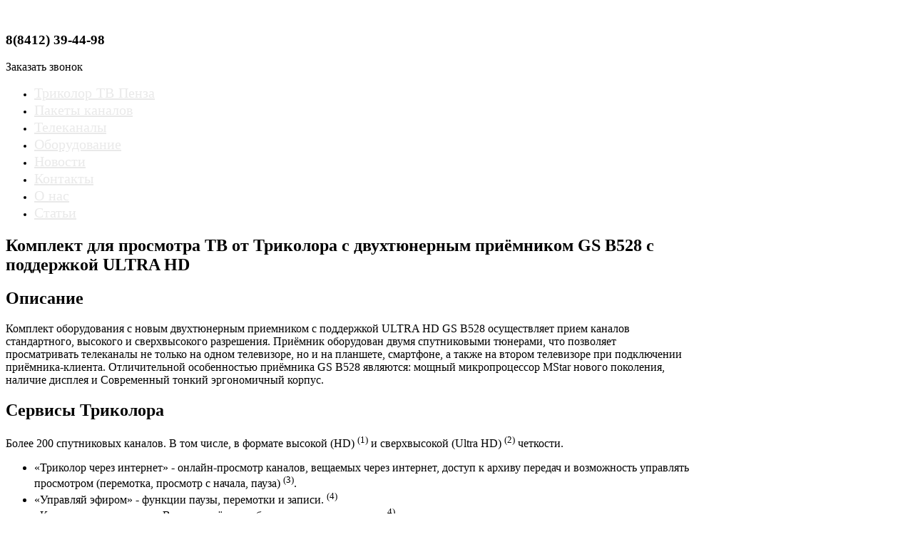

--- FILE ---
content_type: text/html; charset=utf-8
request_url: https://tricolor-penza.ru/index.php/pakety-kanalov/item/87-%EF%BF%BD%EF%BF%BD%EF%BF%BD%EF%BF%BD%EF%BF%BD%EF%BF%BD%EF%BF%BD%EF%BF%BD%EF%BF%BD%EF%BF%BD%EF%BF%BD%EF%BF%BD%EF%BF%BD%EF%BF%BD%EF%BF%BD%EF%BF%BD-%EF%BF%BD%EF%BF%BD%EF%BF%BD%EF%BF%BD%EF%BF%BD%EF%BF%BD-%EF%BF%BD%EF%BF%BD%EF%BF%BD%EF%BF%BD%EF%BF%BD%EF%BF%BD%EF%BF%BD%EF%BF%BD%EF%BF%BD%EF%BF%BD%EF%BF%BD%EF%BF%BD%EF%BF%BD%EF%BF%BD%EF%BF%BD%EF%BF%BD%EF%BF%BD%EF%BF%BD-%EF%BF%BD%EF%BF%BD%EF%BF%BD%EF%BF%BD-%EF%BF%BD%EF%BF%BD%EF%BF%BD%EF%BF%BD-%EF%BF%BD%EF%BF%BD%EF%BF%BD%EF%BF%BD%EF%BF%BD%EF%BF%BD%EF%BF%BD%EF%BF%BD%EF%BF%BD%EF%BF%BD%EF%BF%BD%EF%BF%BD%EF%BF%BD%EF%BF%BD%EF%BF%BD%EF%BF%BD%EF%BF%BD%EF%BF%BD-%EF%BF%BD%EF%BF%BD-%EF%BF%BD%EF%BF%BD%EF%BF%BD%EF%BF%BD%EF%BF%BD%EF%BF%BD%EF%BF%BD%EF%BF%BD%EF%BF%BD%EF%BF%BD%EF%BF%BD%EF%BF%BD%EF%BF%BD%EF%BF%BD%EF%BF%BD%EF%BF%BD%EF%BF%BD%EF%BF%BD%EF%BF%BD%EF%BF%BD%EF%BF%BD%EF%BF%BD%EF%BF%BD%EF%BF%BD-%EF%BF%BD%EF%BF%BD%EF%BF%BD%EF%BF%BD%EF%BF%BD%EF%BF%BD%EF%BF%BD%EF%BF%BD%EF%BF%BD%EF%BF%BD%EF%BF%BD%EF%BF%BD%EF%BF%BD%EF%BF%BD%EF%BF%BD%EF%BF%BD%EF%BF%BD%EF%BF%BD%EF%BF%BD%EF%BF%BD-gs-b528-%EF%BF%BD%EF%BF%BD-%EF%BF%BD%EF%BF%BD%EF%BF%BD%EF%BF%BD%EF%BF%BD%EF%BF%BD%EF%BF%BD%EF%BF%BD%EF%BF%BD%EF%BF%BD%EF%BF%BD%EF%BF%BD%EF%BF%BD%EF%BF%BD%EF%BF%BD%EF%BF%BD%EF%BF%BD%EF%BF%BD%EF%BF%BD%EF%BF%BD-ultra-hd
body_size: 5095
content:

<!DOCTYPE html PUBLIC "-//W3C//DTD XHTML 1.0 Transitional//EN" "http://www.w3.org/TR/xhtml1/DTD/xhtml1-transitional.dtd">
<html xmlns="http://www.w3.org/1999/xhtml" xml:lang="en-gb" lang="en-gb" >
<head>
  
        <meta name="viewport" content="width=device-width, user-scalable=no, initial-scale=1.0, maximum-scale=1.0, minimum-scale=1.0">
        
          <base href="https://tricolor-penza.ru/index.php/pakety-kanalov/item/87-����������������-������-������������������-����-����-������������������-��-������������������������-��������������������-gs-b528-��-��������������������-ultra-hd" />
  <meta http-equiv="content-type" content="text/html; charset=utf-8" />
  <meta name="title" content="Комплект для просмотра ТВ от Триколора с двухтюнерным приёмником GS B528 с поддержкой ULTRA HD" />
  <meta name="description" content=" Описание Комплект оборудования с новым двухтюнерным приемником с поддержкой ULTRA HD GS B528 осуществляет прием каналов стандартного, высокого и свер..." />
  <meta name="generator" content="Joomla! - Open Source Content Management" />
  <title>Комплект для просмотра ТВ от Триколора с двухтюнерным приёмником GS B528 с поддержкой ULTRA HD</title>
  <link href="/templates/ot_corpmx/favicon.ico" rel="shortcut icon" type="image/vnd.microsoft.icon" />
  <link rel="stylesheet" href="/media/system/css/modal.css" type="text/css" />
  <link rel="stylesheet" href="/templates/ot_corpmx/css/k2.css" type="text/css" />
  <link rel="stylesheet" href="/templates/system/css/system.css" type="text/css" />
  <link rel="stylesheet" href="/templates/system/css/general.css" type="text/css" />
  <link rel="stylesheet" href="/templates/ot_corpmx/css/template.css" type="text/css" />
  <link rel="stylesheet" href="/templates/ot_corpmx/css/layout/blue.css" type="text/css" />
  <link rel="stylesheet" href="https://fonts.googleapis.com/css?family=Aclonica" type="text/css" />
  <style type="text/css">
div.ot-widthTemp {width: 960px;}div.ot-footer div.ot-bottom-1 {width: 100%}div.ot-footer div.ot-bottom-2 {width: 100%}#ot-mainmenu, #ot-mainmenu ul {font-family: "Aclonica";}#ot-mainmenu ul.menu li a {color: #E9E9E9;}#ot-mainmenu ul.menu li a {font-size: 20px;}blockquote {color: #333333;}blockquote {font-size: 20px;}
			.width100{ width: 100%; } 
			 
			.width50{ width: 50%; } 
			 
			.width33{ width: 33%; } 
			 
			.width25{ width: 25%; } 
			 
			.width20{ width: 20%; } 
			 
			.width100{ width: 100%; } 
			 
			.width50{ width: 50%; } 
			 
			.width33{ width: 33%; } 
			 
			.width25{ width: 25%; } 
			 
			.width20{ width: 20%; } 
			 
			.width100{ width: 100%; } 
			 
			.width50{ width: 50%; } 
			 
			.width33{ width: 33%; } 
			 
			.width25{ width: 25%; } 
			 
			.width20{ width: 20%; } 
			 
  </style>
  <script src="/media/system/js/mootools-core.js" type="text/javascript"></script>
  <script src="/media/system/js/core.js" type="text/javascript"></script>
  <script src="/media/system/js/mootools-more.js" type="text/javascript"></script>
  <script src="/media/system/js/modal.js" type="text/javascript"></script>
  <script src="/media/k2/assets/js/jquery-1.7.1.min.js" type="text/javascript"></script>
  <script src="/components/com_k2/js/k2.js" type="text/javascript"></script>
  <script src="/templates/ot_corpmx/scripts/dropdownMenu.js" type="text/javascript"></script>
  <script src="/templates/ot_corpmx/scripts/otscript.js" type="text/javascript"></script>
  <script type="text/javascript">

		window.addEvent('domready', function() {

			SqueezeBox.initialize({});
			SqueezeBox.assign($$('a.modal'), {
				parse: 'rel'
			});
		});var K2SitePath = '/';
  </script>

</head>
<body id="ot-body" class="isInnerPages blue left-content-right">
  <div class="ot-wrap">
    <div class="ot-wrap-i">

      <!--******************** START HEADER ********************-->
      <div class="ot-header">
        <div class="ot-header-i">
            
          <div class="burger"><span></span></div>
        
                      <div class="ot-headertop-1">
              <div class="ot-headertop-1-i">
                <div class="ot-widthTemp">
                  <div class="ot-widthTemp-i">
                    	<div class="otModule module width50 floatright">
		<div class="otModule-i">
						<div class="otModuleContent-i clearfix">
				

<div class="custom"  >
	<address><span style="color: #ffffff;">Фирменный салон-магазин Триколор ТВ в Пензе</span></address></div>
			</div>
		</div>
	</div>

                  </div>
                </div>
              </div>
            </div>
                    <div class="ot-logo-headertop">
            <div class="ot-logo-headertop-i">
              <div class="ot-widthTemp">
                <div class="ot-widthTemp-i">
                  <div class="ot-logo">
                                                              <a href="https://tricolor-penza.ru/" class="logo"></a>
                                      </div>
                                      <div class="ot-headertop-2">
                      <div class="ot-headertop-2-i">
                        	<div class="otModule module width100 floatleft">
		<div class="otModule-i">
						<div class="otModuleContent-i clearfix">
				

<div class="custom"  >
	<h3>8(8412) 39-44-98</h3>
<div class="def-button">Заказать звонок</div></div>
			</div>
		</div>
	</div>

                      </div>
                    </div>
                                  </div>
              </div>
            </div>
          </div>
          <div class="ot-menu-search">
            <div class="ot-widthTemp">
              <div class="ot-widthTemp-i">
                <div class="ot-menu-search-i"><div class="ot-menu-search-i-i">
                  <div class="ot-nav-left"></div>
                  <div class="ot-nav-right"></div>
                                      <div class="ot-mainmenu">
                      <div id="ot-mainmenu" class="ot-mainmenu-i">
                        <ul class="menu level0">
<li id="item-435" class="level0  first"><a href="/" ><span>Триколор ТВ Пенза</span></a></li><li id="item-485" class="current active level0 hascolumn"><a class="hascolumn" href="/index.php/pakety-kanalov" ><span>Пакеты каналов</span></a></li><li id="item-491" class="level0"><a href="/index.php/kanaly-tricolor-tv" ><span>Телеканалы</span></a></li><li id="item-495" class="level0"><a href="/index.php/k2" ><span>Оборудование</span></a></li><li id="item-504" class="level0"><a href="/index.php/novosti-tricolor" ><span>Новости</span></a></li><li id="item-506" class="level0"><a href="/index.php/contact" ><span>Контакты</span></a></li><li id="item-531" class="level0"><a href="/index.php/o-trikolor-tv" ><span>О нас</span></a></li><li id="item-548" class="level0  last"><a href="/index.php/stati" ><span>Статьи</span></a></li></ul>
                      </div>
                    </div>
                                                    </div></div>
              </div>
            </div>
          </div>
        </div>
      </div>
      <!--******************** END HEADER ********************-->
      
      <!--******************** START BANNER ********************-->
            <!--******************** END BANNER ********************-->
      
      <!--******************** START TOP-EXTEND ********************-->
        
      <!--******************** END TOP-EXTEND ********************-->
      
      <!--******************** START TOPBOXES ********************-->
            <!--******************** END TOPBOXES ********************-->      
      
      <!--******************** START MAINBODY ********************-->
      <div class="ot-mainbody">
        <div class="ot-mainbody-i">
          <div class="ot-widthTemp">
            <div class="ot-widthTemp-i">
              <div style="clear: both;">
<div id="system-message-container">
</div></div>
                                                              <div class="ot-content content-full-leftfull-right">
                                    <div class="ot-content-i">
                    <span id="startOfPageId87"></span>
<div id="k2Container" class="itemView">
								
		<div class="itemHeader">
									<h2 class="itemTitle">
					Комплект для просмотра ТВ от Триколора с двухтюнерным приёмником GS B528 с поддержкой ULTRA HD								</h2>
						<div class="itemToolbar">
				<ul>
																																				
												
																							</ul>
				</div>
						</div>
						<div class="itemBody">				
																<div class="itemFullText">
						<div class="text-visible">
<h2>Описание</h2>
<p>Комплект оборудования с новым двухтюнерным приемником с поддержкой ULTRA HD GS B528 осуществляет прием каналов стандартного, высокого и сверхвысокого разрешения. Приёмник оборудован двумя спутниковыми тюнерами, что позволяет просматривать телеканалы не только на одном телевизоре, но и на планшете, смартфоне, а также на втором телевизоре при подключении приёмника-клиента. Отличительной особенностью приёмника GS B528 являются: мощный микропроцессор MStar нового поколения, наличие дисплея и Современный тонкий эргономичный корпус.</p>
<h2>Сервисы Триколора</h2>
<p>Более 200 спутниковых каналов. В том числе, в формате высокой (HD) <sup>(1)</sup> и сверхвысокой (Ultra HD) <sup>(2)</sup> четкости.</p>
<ul>
<li>«Триколор через интернет» - онлайн-просмотр каналов, вещаемых через интернет, доступ к архиву передач и возможность управлять просмотром (перемотка, просмотр с начала, пауза) <sup>(3)</sup>.</li>
<li>«Управляй эфиром» - функции паузы, перемотки и записи. <sup>(4)</sup></li>
<li>«Кино» - новинки кино в Вашем приёмнике без рекламы и расписания.<sup>4)</sup></li>
<li>«Синематека» - подборки лучшего контента в удобных жанровых списках.(<sup>(4)</sup></li>
<li>«Триколор Умный дом»</li>
</ul>
</div>
<div class="text-hidden">
<h2>Комплект поставки</h2>
<ul>
<li>Двухтюнерный приёмник-сервер GS B528: 1шт..</li>
<li>Антенна спутниковая с кронштейном, D=55см: 1шт</li>
<li>Конвертер спутниковый, 1 выход:1 шт</li>
<li>Пульт дистанционного управления:1 шт.</li>
<li>Адаптер электропитания: 1шт.</li>
<li>Скретч-карта: 1шт.</li>
<li>Пакет пользовательской документации: 1шт.</li>
</ul>
<h2>Примечания</h2>
<p> </p>
<ul>
<li><sup>(1)</sup>HD - Эйч Ди. Телевидение высокой четкости.</li>
<li><sup>(2)</sup>Для доступа к услугам телесмотрения необходимо подключение к услугам оператора и подписка на соответствующий пакет услуг. Подробности об услугах можно уточнить в разделе «Пакеты каналов».</li>
<li><sup>(3)</sup>Для использования сервиса требуется подключение приёмника к сети Интернет от 12 Мбит/с.</li>
<li><sup>(4)</sup>Для использования сервиса требуется свободная внутренняя память или подключаемый дисковый накопитель.</li>
</ul>
</div>				</div>
																<div id="ot-ja"><a href="http://videoshara.org/" target="_blank" title="магазин DVD фильмов">магазин DVD фильмов</a><br><a href="http://battlefield4.com.ua/" target="_blank" title="Battlefield 4 Beta">Battlefield 4 Beta</a> обзоры, тесты, новости</div>						
									
						
																	
		</div>
								<div class="itemBackToTop">
				<a class="k2Anchor" href="/index.php/pakety-kanalov/item/87-комплект-для-просмотра-тв-от-триколора-с-двухтюнерным-приёмником-gs-b528-с-поддержкой-ultra-hd#startOfPageId87">
				Наверх				</a>
		</div>
		</div>
<!-- End K2 Item Layout -->
<!-- JoomlaWorks "K2" (v2.5.7) | Learn more about K2 at http://getk2.org -->


                  </div>
                                  </div>
                          </div>
          </div>
        </div>
      </div>
      <!--******************** END MAINBODY********************-->          
            
      <!--******************** START BOTTOMBOXES ********************-->
                  <div class="ot-bottomboxes" id="ot-bottomboxes">
        <div class="ot-bottomboxes-i" id="ot-bottomboxes-i">
          <div class="ot-widthTemp">
            <div class="ot-widthTemp-i">
                                                        <div class="bottom-box bottom-box-3 width100">
                	<div class="otRounded module customcontactus">
		<div class="otRounded-topLeft-bg"></div>
		<div class="otRounded-topRight-bg"></div>
		<div class="otRounded-mid">
							<h3><span class="title-module">Связаться с нами</span></h3>
						<div class="otRounded-mid-i">
				<div class="otRounded-i">
					<div class="otModuleContent-i clearfix">
						

<div class="custom"  >
	<h4>8(8412) 39-44-98</h4></div>
					</div>
				</div>	
			</div>
		</div>
		<div class="otRounded-bottomLeft-bg"></div>
		<div class="otRounded-bottomRight-bg"></div>
	</div>

              </div>
                                                      </div>
          </div>
        </div>
      </div>
            <!--******************** END BOTTOMBOXES ********************-->
              
      <!--******************** START BOTTOM EXTENDS ********************-->
            <!--******************** END BOTTOM EXTENDS ********************-->
          
      <!--******************** START FOOTER ********************-->
      <div class="ot-footer">
        <div class="ot-footer-i">
          <div class="ot-widthTemp">
            <div class="ot-widthTemp-i">
              
              <div class="ot-footer-i-i">
                                              </div>
            </div>
          </div>
        </div>
      </div>
      <!--******************** END FOOTER ********************-->
      
      <!--******************** START POPUP ********************-->
      <div class="form-call">

          <div class="def-form-back"></div>
        
          <div class="def-form">
            <div class="def-form__close"><span></span></div>
            <div class="def-form__title">Заказать звонок</div>
            <form action="#" class="def-form__input">
              <input type="text" placeholder="Ваше имя" class="def-form__input-field" required="" data-send="name">
              <input type="tel" placeholder="Телефон" class="def-form__input-field" required="" data-send="phone">
              <input class="def-button" type="submit" value="Заказать">
            </form>
          </div>
        
        </div>
      <!--******************** END POPUP ********************-->
      
    </div>  </div>
<div style="clear: both;"></div>

<!-- Yandex.Metrika counter -->
<script type="text/javascript" >
   (function(m,e,t,r,i,k,a){m[i]=m[i]||function(){(m[i].a=m[i].a||[]).push(arguments)};
   m[i].l=1*new Date();k=e.createElement(t),a=e.getElementsByTagName(t)[0],k.async=1,k.src=r,a.parentNode.insertBefore(k,a)})
   (window, document, "script", "https://mc.yandex.ru/metrika/tag.js", "ym");

   ym(64606084, "init", {
        clickmap:true,
        trackLinks:true,
        accurateTrackBounce:true,
        webvisor:true
   });
</script>
<noscript><div><img src="https://mc.yandex.ru/watch/64606084" style="position:absolute; left:-9999px;" alt="" /></div></noscript>
<!-- /Yandex.Metrika counter -->

<!-- Rating Mail.ru counter -->
<script type="text/javascript">
var _tmr = window._tmr || (window._tmr = []);
_tmr.push({id: "3178459", type: "pageView", start: (new Date()).getTime()});
(function (d, w, id) {
  if (d.getElementById(id)) return;
  var ts = d.createElement("script"); ts.type = "text/javascript"; ts.async = true; ts.id = id;
  ts.src = "https://top-fwz1.mail.ru/js/code.js";
  var f = function () {var s = d.getElementsByTagName("script")[0]; s.parentNode.insertBefore(ts, s);};
  if (w.opera == "[object Opera]") { d.addEventListener("DOMContentLoaded", f, false); } else { f(); }
})(document, window, "topmailru-code");
</script><noscript><div>
<img src="https://top-fwz1.mail.ru/counter?id=3178459;js=na" style="border:0;position:absolute;left:-9999px;" alt="Top.Mail.Ru" />
</div></noscript>
<!-- //Rating Mail.ru counter -->

<!-- Global site tag (gtag.js) - Google Analytics -->
<script async src="https://www.googletagmanager.com/gtag/js?id=UA-168536300-1"></script>
<script>
  window.dataLayer = window.dataLayer || [];
  function gtag(){dataLayer.push(arguments);}
  gtag('js', new Date());

  gtag('config', 'UA-168536300-1');
</script>

</body>
</html>
